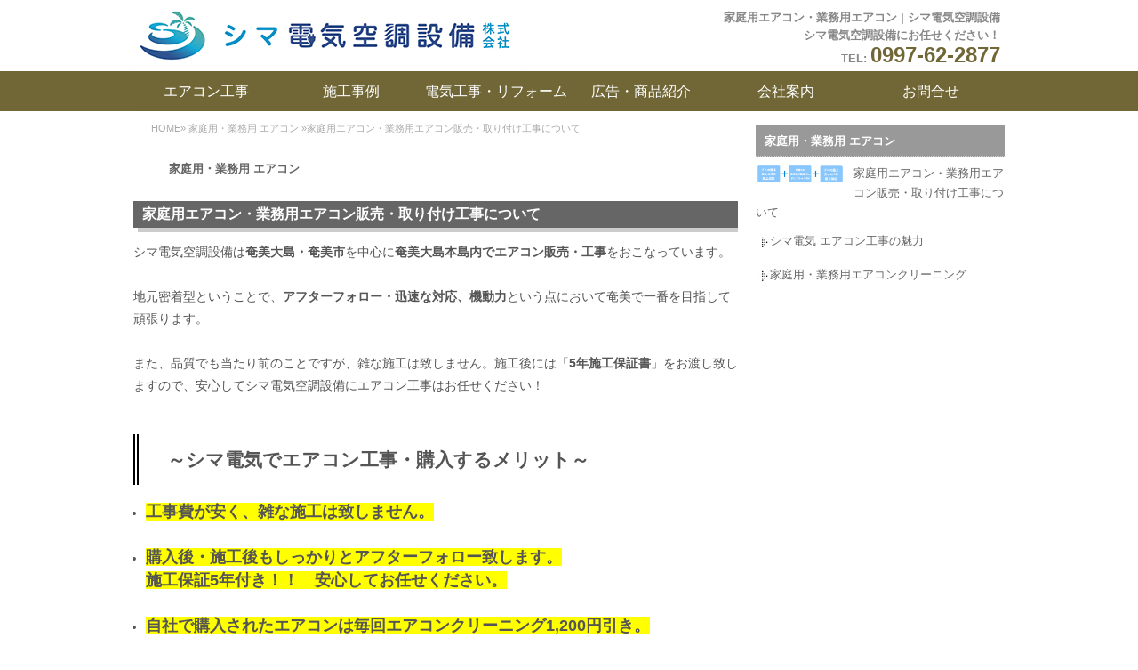

--- FILE ---
content_type: text/html; charset=UTF-8
request_url: http://www.shimadenki.net/theme8.html
body_size: 4357
content:
<!DOCTYPE html>
<html>
<head>
<meta charset="utf-8">
<meta http-equiv="X-UA-Compatible" content="IE=edge,chrome=1">
<meta name="keywords" content="エアコン取り付け,奄美大島,エアコンクリーニング,エアコン工事,電気工事,アンテナ工事,ダイキン,三菱電機,パナソニック," >
<meta name="description" content="シマ電気空調設備は奄美大島・奄美市を中心に奄美大島本島内でエアコン販売・工事をおこなっています。地元密着型ということで、アフターフォロー・迅速な対応、機動力…" >


<title>家庭用エアコン・業務用エアコン販売・取り付け工事について</title>
<link rel="icon" href="favicon.ico" >
<link href="base.css" rel="stylesheet"  >
<link href="color.css" rel="stylesheet"  >
<link href="pc2.css" rel="stylesheet" type="text/css" />

<script  src="Scripts/browser_css.js"></script>
<style >
<!--
#contents_header {
	padding-top: 0px;
	background-image: url(pcimage/contents_header.jpg);
	background-repeat: no-repeat;
	background-position: top left;
	background-color: #FFFFFF;
	
	height: 80px;
	width: 980px;
	float: left;
}
-->
</style><!-- Global site tag (gtag.js) - Google Analytics -->
<script async src="https://www.googletagmanager.com/gtag/js?id=UA-198791868-1"></script>
<script>
  window.dataLayer = window.dataLayer || [];
  function gtag(){dataLayer.push(arguments);}
  gtag('js', new Date());

  gtag('config', 'UA-198791868-1');
</script>

<!-- Global site tag 2021/07/19  -->
<!-- Global site tag (gtag.js) - Google Ads: 345639237 -->
<script async src="https://www.googletagmanager.com/gtag/js?id=AW-345639237"></script>
<script>
  window.dataLayer = window.dataLayer || [];
  function gtag(){dataLayer.push(arguments);}
  gtag('js', new Date());

  gtag('config', 'AW-345639237');
</script>



</head>
<body>
<div id="frame">
	<div id="header">
<div id="logo"><a href="/"></a></div>
<h1>家庭用エアコン・業務用エアコン | シマ電気空調設備</h1>
<div id="HeaderText">シマ電気空調設備にお任せください！<br>
TEL: <b><font size="5"><a href="tel:0997-62-2877">0997-62-2877</a></font></b></div>
</div>
<div id="header_menu"><div class="h_menu00"><a href="theme8.html">エアコン工事</a></div>
<div class="h_menu00"><a href="theme113.html">施工事例</a></div>
<div class="h_menu00"><a href="theme9.html">電気工事・リフォーム</a></div>
<div class="h_menu00"><a href="page5.html">広告・商品紹介</a></div>
<div class="h_menu00"><a href="page4.html">会社案内</a></div>
<div class="h_menu00"><a href="form.php?fN=frm1620801520">お問合せ</a></div>
</div>
<div id="contents_header"><div id="PageSubHeaderCopy">家庭用・業務用 エアコン</div></div>


<div id="wrap">

<div id="main">
<p class="p_navi"><a href="index.html">HOME</a>&raquo;
<a href="page11.html">家庭用・業務用 エアコン</a>
&raquo;家庭用エアコン・業務用エアコン販売・取り付け工事について</p>
<h2 class="page_title">家庭用・業務用 エアコン</h2>
<h3 class="contents_title">家庭用エアコン・業務用エアコン販売・取り付け工事について</h3>


  <div class="contentsbox05">
   シマ電気空調設備は<strong>奄美大島・奄美市</strong>を中心に<strong>奄美大島本島内でエアコン販売・工事</strong>をおこなっています。<br >
<br >
地元密着型ということで、<strong>アフターフォロー・迅速な対応、機動力</strong>という点において奄美で一番を目指して頑張ります。<br >
<br >
また、品質でも当たり前のことですが、雑な施工は致しません。施工後には「<strong>5年施工保証書</strong>」をお渡し致しますので、安心してシマ電気空調設備にエアコン工事はお任せください！<br >
&nbsp;
<h2>～シマ電気でエアコン工事・購入するメリット～</h2>

<ul>
	<li><strong><span style="font-size:18px;"><span style="background-color:#FFFF00;">工事費が安く、雑な施工は致しません。</span></span></strong><br >
	&nbsp;</li>
	<li><strong><span style="font-size:18px;"><span style="background-color:#FFFF00;">購入後・施工後もしっかりとアフターフォロー致します。</span><br >
	<span style="background-color:#FFFF00;">施工保証5年付き！！　安心してお任せください。</span></span></strong><br >
	&nbsp;</li>
	<li><strong><span style="font-size:18px;"><span style="background-color:#FFFF00;">自社で購入されたエアコンは毎回エアコンクリーニング1,200円引き。</span></span></strong><br >
	&nbsp;</li>
	<li><strong><span style="font-size:18px;"><span style="background-color:#FFFF00;">エアコン購入でも工事でもTポイント貯まります！</span></span></strong></li>
</ul>
&nbsp;

<h3>シマ電気空調設備の標準工事費とは？</h3>
<span style="color:#FF8C00;"><strong><span style="font-size:20px;">保証や部材等がすべてセット！</span></strong></span><br >
<br >
<img alt="保証や部材等がすべてセット！" src="/userfiles/image/item.jpg" style="width: 680px; height: 157px;">
<div style="text-align: center;"><img alt="シマ電気空調設備の標準工事費とは？" src="/userfiles/image/image10.png" style="width: 500px; height: 409px;"></div>

<div>&nbsp;</div>

<h4>家庭用エアコン</h4>

<h5>三菱電機 GEシリーズ</h5>

<div style="text-align: center;"><img alt="三菱電機 GEシリーズ" src="/userfiles/image/image9.jpg" style="width: 500px; height: 263px;"></div>

<div>シマ電気空調設備では標準工事費込の価格設定になっており、支払い額が分かりやすくなっております。<br >
&nbsp;
<h4>業務用エアコン</h4>
&nbsp;

<table align="center" cellpadding="5" cellspacing="5">
	<tbody>
		<tr>
			<td><img alt="業務用エアコン" src="/userfiles/image/image17.jpg" style="width: 300px; height: 225px;"></td>
			<td><img alt="業務用エアコン" src="/userfiles/image/image18.jpg" style="width: 300px; height: 225px;"></td>
		</tr>
	</tbody>
</table>
<br >
業務用エアコンは事前見積りが必須になります。<br >
部屋・店舗の広さに見合った商品を提案させて頂きます。<br >
ご気軽に見積り問い合わせください！<br >
&nbsp;
<h4>エアコンクリーニング</h4>
奄美大島は湿気が多い土地柄なので、エアコンのカビも繁殖し易いです。<br >
ルームエアコンは2年位を目安にエアコンクリーニングする事をオススメ致します。<br >
シマ電気空調設備で購入されたエアコンは常に1,200円引きなのでお得です。<br >
&nbsp;
<h4>家庭用エアコン クリーニング</h4>
&nbsp;

<table align="center" cellpadding="3" cellspacing="3">
	<tbody>
		<tr>
			<td><img alt="家庭用エアコクリーニング" src="/userfiles/image/image14.jpg" style="width: 300px; height: 225px;"></td>
			<td><img alt="家庭用エアコクリーニング" src="/userfiles/image/image15.png" style="width: 150px; height: 155px;">
			<div style="text-align: center;">施工前</div>
			</td>
			<td><img alt="施工後" src="/userfiles/image/image11.png" style="width: 150px; height: 152px;">
			<div style="text-align: center;">施工後</div>
			</td>
		</tr>
	</tbody>
</table>

<h4>業務用エアコン クリーニング</h4>

<table align="center" cellpadding="3" cellspacing="3">
	<tbody>
		<tr>
			<td><img alt="業務用エアコン・クリーニング" src="/userfiles/image/image12.jpg" style="width: 300px; height: 169px;"></td>
			<td><img alt="業務用エアコン・クリーニング" src="/userfiles/image/image13.jpg" style="width: 300px; height: 168px;"></td>
		</tr>
	</tbody>
</table>

<div style="text-align: center;"><img alt="業務用エアコン・クリーニング" src="/userfiles/image/image16.jpg" style="width: 200px; height: 267px;"></div>
<br >
室内機全体を見るとそこまで汚れてないように見えますが。。。<br >
内部をよく見てみると汚れてます。バケツの汚れを見たお客様はほぼリピーター様になっております。<br >
<br >
&nbsp;</div>

<table align="center" cellpadding="5" cellspacing="5">
	<tbody>
		<tr>
			<td><a href="theme110.html"><img alt="家庭用・業務用エアコン" src="/userfiles/image/freespace_n1.png" style="width: 300px; height: 196px;"></a></td>
			<td><a href="theme111.html"><img alt="家庭用・業務用 エアコンクリーニング" src="/userfiles/image/freespace_n2.png" style="width: 300px; height: 196px;"></a></td>
		</tr>
	</tbody>
</table>
 
</div>

 <table width="95%" border="0" cellspacing="1" cellpadding="5">
  <tr>
    <td style="text-align: right;"><span class="f12">2025/09/19</span></td></tr></table>
 <div class="contentsbox05">
<div class="contents_title">シマ電気空調設備 お問合せフォーム</div>
<div class="contentsbox05">
<form action="form.php?fN=frm1620801520" method="post" onsubmit="return confirm('フォームを表示します。\n送信してもよろしいですか？')">
<table width="98%" border="0" cellspacing="1" cellpadding="5">
		<tr>
				<td>下記フォームより送信お願いいたします。<br>
<br>
お電話の方はこちらから<br>
<a href="tel:0997622877" onclick="ga('send', 'event', 'smartphone', 'phone-number-tap', 'toiawasa');">TEL：0997-62-2877</a></td>
		</tr>
				
		<tr style="border:#CCCCCC solid 1px;">
<td  bgcolor="#CCCCCC" style="color:#000000" >お名前<font color="red">*</font></td>
<tr><td style="border:'.#CCCCCC.' solid 1px;">
<input type="text" name="f_name" size="15"  >
</td></tr>
<tr style="border:#CCCCCC solid 1px;">
<td  bgcolor="#CCCCCC" style="color:#000000" >フリガナ<font color="red">*</font></td>
<tr><td style="border:'.#CCCCCC.' solid 1px;">
<input type="text" name="f_name2" size="15"  >
</td></tr>
<tr style="border:#CCCCCC solid 1px;">
<td  bgcolor="#CCCCCC" style="color:#000000" >メールアドレス<font color="red">*</font></td>
<tr><td style="border:'.#CCCCCC.' solid 1px;">
<input type="text" name="f_mail" size="45"  >
</td></tr>
<tr style="border:#CCCCCC solid 1px;">
<td  bgcolor="#CCCCCC" style="color:#000000" >携帯電話番号<font color="red">*</font></td>
<tr><td style="border:'.#CCCCCC.' solid 1px;">
<input type="text" name="f_tel_mob" size="30"  >
</td></tr>
<tr style="border:#CCCCCC solid 1px;">
<td  bgcolor="#CCCCCC" style="color:#000000" >お住まいの地域</td>
<tr><td style="border:'.#CCCCCC.' solid 1px;">
<input type="text" name="item1621301886" size="30"  >
</td></tr>
<tr style="border:#CCCCCC solid 1px;">
<td  bgcolor="#CCCCCC" style="color:#000000" >お問合せ内容<font color="red">*</font></td>
<tr><td style="border:'.#CCCCCC.' solid 1px;">
<textarea name="f_message" cols=65 rows=5 ></textarea></td></tr>
		<tr>
				<td><input type="checkbox" id="consent" name="consent" onclick="btnConsent();">
            <label for="consent">チェックしてから送信してください。</label>
        <br>
        <input type="submit" value="入力内容確認" class="btn"  id="btn-consent">
<script>
function btnConsent() {
    if (consent.checked) {
        document.getElementById("btn-consent").disabled = "";
    } else {
        document.getElementById("btn-consent").disabled = "disabled";
    }
}
window.onload = btnConsent;
</script>
						<input type="hidden" name="ACT" value="confirm" ></td>
				</tr>
</table>
</form>
</div>
</div>		
 <div class="contents_navi">
<table width="100%" border="0" cellspacing="1" cellpadding="5">
  <tr>
    <td width="40%">
	          </td>
    <td><div align="center"><a href="#header">PageTop</a></div></td>
    <td width="40%">          <div class="f12">
            <div align="right"><a href="theme110.html">シマ電気 エアコン工事の魅力</a></div>
          </div></td>
  </tr>
</table>
</div>

</div>
  <!--main END -->

<div id="side">

<h4>家庭用・業務用 エアコン</h4>
<div class="subject" style="padding-left:0;vertical-align: middle; background-image:none;"><a href="http://www.shimadenki.net/theme8.html"><img src="/userfiles/image/item.jpg" alt="家庭用エアコン・業務用エアコン販売・取り付け工事について" border="0" style="padding-left:0;vertical-align: middle;" class="PageMenuIcon"> 家庭用エアコン・業務用エアコン販売・取り付け工事について</a></div>
<div class="subject"><a href="http://www.shimadenki.net/theme110.html">シマ電気 エアコン工事の魅力</a></div>
<div class="subject"><a href="http://www.shimadenki.net/theme111.html">家庭用・業務用エアコンクリーニング</a></div>

  <!--<h4><a href="http://www.shimadenki.net/conpane/login.php" target="_blank">管理画面</a></h4>-->
<p></p>
</div><!--side END -->


</div><!--wrap END -->
</div>
<div class="clearfix">
<div id="footer">
<div id="footerBox">
<div id="footer_text"><div style="text-align: center;">シマ電気空調設備株式会社<br>
鹿児島県大島郡龍郷町戸口639-10<br>
<br>
TEL: <b><font size="5"><span class="font-coler_wh"><a href="tel:0997-62-2877">0997-62-2877</a></span></font></b><br>
<br>
&gt; <a href="index.html">HOME</a> &gt; <a href="theme8.html">エアコン販売取付工事・クリーニング</a> &gt; <a href="page2.html">施工事例</a> &gt; <a href="theme9.html">電気設備工事・各種リフォーム</a> &gt; <a href="page5.html">広告・商品紹介</a> <a href="page7.html">&gt;ブログ</a> &gt; <a href="theme11.html">会社案内</a> &gt; <a href="form.php?fN=frm1620801520">お問合せ</a></div>
</div>
<div id="copyright">Copyright &copy;2026&nbsp;シマ電気空調設備 All Rights Reserved.</div>
</div>
</div>
</div>
<!--demo/-.19--></body>
</html>


--- FILE ---
content_type: text/css
request_url: http://www.shimadenki.net/base.css
body_size: 1350
content:
@charset "UTF-8";
/***************************************************************/
/********************* メイン　背景設定等 ************************/
/***************************************************************/
body {
	font-family: "游ゴシック体", YuGothic, "游ゴシック", "Yu Gothic", "メイリオ",Meiryo,"ＭＳ Ｐゴシック", Osaka, "ヒラギノ角ゴ Pro W3", sans-serif;
	font-weight: 400;
	width: 100%;
	padding: 0;
	margin: 0;
    }
    
#header{
	background-image: url(pcimage/head.jpg);
	background-repeat: no-repeat;
	background-position: left center;
	height: 80px;
	width: 980px;
	margin: 0 auto;
	/*border: 1px solid #FCDBDE;*/
    }
#header h1{
	width: 600px;
	font-size: 13px;
	font-weight: bold;
	color: #888;
	float: right;
	line-height: 20px;
	height: 10px;
	padding-right: 5px;
	padding-bottom: 0px;
	margin-top: 10px;
	text-align: right;
    }

.inner_box{
width:980px;
height:auto;
margin:0 auto;
}


/***************************************************************/
/**************************  ヘッダ設定 **************************/
/***************************************************************/
#HeaderText{
	width: 600px;
	font-size: 13px;
	color: #888;
	font-weight: bold;
	float: right;
	line-height: 22px;
	padding-right: 5px;
	padding-bottom: 0px;	
	margin-top: 0px;
	text-align: right;
    }
#HeaderText a:link{
	color: #716736;
	text-decoration: none;
    }
#HeaderText a{
	color: #f30619;
	text-decoration: none;
    }
#HeaderText a:hover{
	color: #fb081f;
    }

/** ロゴの大きさに合わせる**/
#header #logo{
	float: left;
	height: 70px;
	width: 330px;
	text-align: left;
	overflow: hidden;
border: 0px solid #cfcfcf;
    }

/******幅、高さはロゴの大きさに合わせる********/
#header #logo a{
		height: 60px;
	width: 340px;
display:block;
}

/***************************************************************/
/************************* フッターの設定 ************************/
/***************************************************************/

#footer{
	font-size: 13px;
	color: #ffffff;
	text-align: center;
	line-height: 1.3em;
	background-color: #716736;
	width: 100%;
	height: 190px;
	margin: 0px;
	float: left;
	background-image: url(pcimage/foot.jpg);
	background-position: center top;
background-repeat: no-repeat;
    }

#footerBox{
	width:985px;
	margin-right: auto;
	margin-left: auto;
	text-align: center;
	font-size: 12px;
	color: #ffffff;
	text-align: center;
	line-height: 1.7em;
	height: 15px;
    }
#footerBox #footer_text{
	width:980px;
	height: 162px;
	font-size: 13px;
	text-align: left;
	color: #ffffff;
	line-height: 1.7em;
	padding-top: 10px;
	padding-right: 0px;
	padding-left: 10px;
	overflow: hidden;


    }

#footerBox #footer_text a{
color:#ffffff;
}

#footerBox #footer_text a:visited{
color:#ffffff;
}

#copyright{
	font-size: 12px;
	color: #ffffff;
	text-align: center;
	line-height: 1.3em;
	height: 0px;
	padding-top: 0px;
    }


/***************************************************************/
/************************** ヘッダメニュー ***********************/
/***************************************************************/

#header_menu{
	width: 980px;
	line-height: 45px;
	height: 45px;
	background-color: #716736;
	/*position: absolute;
	top: 100px;*/
	margin-right: auto;
	margin-left: auto;
	text-align: left;
	overflow: hidden;
	padding-top: 0px;
	padding-bottom: 0px;
    }

.h_menu00,
.h_menu00 a:link,
.h_menu00 a:visited,
.h_menu00 a:hover,
.h_menu00a,
.h_menu00a a:visited,
.h_menu00a a:link,
.h_menu00a a:hover
{

	height: 45px;
	width: 163px;
	float: left;
	text-align: center;
	line-height: 45px;
	display: block;
	/*border-left: 1px solid #FFFFFF;*/
	/*border-right: 1px solid #FFFFFF;*/
	font-size:16px;
	color: #ffffff;
	text-decoration: none;
    }

.h_menu00 a:link,
.h_menu00 a:visited,
.h_menu00a a:link,
.h_menu00a a:visited{
	background-image: url(pcimage/h_menubtn.jpg);
	background-repeat: no-repeat;
	background-position: left top;
	color: #ffffff;
	text-decoration: none;
    }

.h_menu00 a:hover,
.h_menu00a a:hover{
	background-image: url(pcimage/h_menubtn.jpg);
	background-repeat: no-repeat;
 	background-position: left bottom;
	color: #f8dc56;
	text-decoration: none;
    }

/***************************************************************/
/************************** アンダーライン ***********************/
/***************************************************************/

.under_line{
	border-bottom-width: 1px;
	border-bottom-style: dashed;
	border-bottom-color: #999999;
    }

/***************************************************************/
/************************p_center*******************************/
/***************************************************************/

.p_center{
text-align: center;
margin: 0;
padding: 0;
    }


/***サイドサムネイル*****************************/
.PageMenuIcon{
width:100px;
float:left;
margin-right:10px;
}

a img {border-style:none;}
a img:hover{
filter:alpha(opacity=80);
opacity:0.9;
} 


--- FILE ---
content_type: text/css
request_url: http://www.shimadenki.net/color.css
body_size: 691
content:
@charset "UTF-8";
/* CSS Document */

body {

	}
#frame,
#wrap,
{
	background-color: #FFF;
}



/*LINK */
a:link,
a:visited,
a:link,
a:visited{
	text-decoration:none;
	color: #666;
}
a:hover{
	color:#000;
	text-decoration:underline;
}
.main_bar{
	background-color: #E6CAB4;
	color: #FFF;
}

.main_bg{
	background-color: #fefbf8;
	color: #998678;
}
.main_bg_white{
	background-color: #FFF;
	color: #998678;
}

.main_text{
	background-color: #FFF;
	color: #998678;
}

.select_text{
	background-color: #E6CAB4;
	color: #FFF;
}

.f_blue{
	color: #054A81;
}
.f_red{
	color: #C80000;
}
.f_gray{
	color: #666666;
}
.f_gray_ac{
	color: #ACACAC;
}
.f_skyblue{
	color: #19AEF2;
}
.f_blue{
	color: #054A81;
}
.f_green{
	color: #62A732;
}
.f_yellow{
	color: #DCAD35;
}

.f_lightpink{
	color: #F57890;
}



.color_gray{
	background-color: #666;
	color: #fff;
}
.color_blue{
 background-color: #054A81;
 color: #fff;
}
.color_skyblue{
 background-color: #19AEF2;
 color: #fff;
}
.color_red{
 background-color: #C80000;
 color: #fff;
}
.color_green{
 background-color: #90CA3C;
 color: #fff;
}
.color_gray_ac{
	background-color: #ACACAC;
	color: #fff;
}
.color_gray_EA{
	background-color: #EAEAEA;
	color: #000;
}
.color_888{
	background-color: #888;
	color: #fff;
}
.color_yellow{
	background-color: #DCAD35;
	color: #fff;
}
.color_pink{
	background-color: #F57890;
	color: #fff;
}
.color_lightpink{
	background-color: #F799AB;
	color: #fff;
}

/* font */
.f10red{
font-size:10px;
color:#FF0000;
}
.f10white{
font-size:10px;
color:#FFF;
}
.f10{
	font-size:10px;
}
.f10c{
	font-size:10px;
	color:#666666;
}
.f11{
	font-size:11px;
}
.f11c{
	font-size:11px;
	color:#666666;
}
.f12{
	font-size:12px;
}
.f12b{
	font-size:12px;
	font-weight: bold;
}
.f12red{
font-size:12px;
color:#FF0000;
}

.f10_gray{
	font-size:10px;
	color: #999999;
}

.f14{
	font-size:14px;
}
.f14b{
	font-size:14px;
	font-weight: bold;
}

.f14bred{
	font-size:14px;
	font-weight: bold;
	color:#FF0000;
}

.f14p{
	font-size:14px;
	font-weight: bold;
	color:#F57890;
}

.f16b{
	font-size:16px;
	font-weight: bold;
}
.f18b{
	font-size:18px;
	font-weight: bold;
}
.f20b{
	font-size:20px;
	font-weight: bold;
}

.ErrMs{
	font-size:10px;
	color:#FF0000;
	width: 100%;
	text-align: center;
}

/*受付終了*/
.recepEnd{
color: #F57890;
}





--- FILE ---
content_type: text/css
request_url: http://www.shimadenki.net/pc2.css
body_size: 3349
content:
@charset "UTF-8";
/***************************************************************/
/********************* メイン　背景設定等 ************************/
/***************************************************************/

body {

	background-image: url(pcimage/contents_bg.jpg);
	background-repeat: repeat-x; 
	background-position: 0px 0px;
}


#frame{
	text-align: center;
	width: 980px;
	margin-right: auto;
	margin-left: auto;
	margin-top: 0px;
	margin-bottom: 1px;
	display: block;


}
#wrap{
	background-color: #ffffff;
	float: left;
	/*background-image: url(pcimage/body_bg.jpg);*/
	width: 980px;
	overflow: hidden;
	text-align: left;
	background-repeat: repeat-y;
	border: 1px solid #fffffff;
	background-position: left;
	clear: both; 
}


/***************************************************************/
/*********************** コンテンツヘッダ設定 *********************/
/***************************************************************/

#contents_header {	
	padding-top: 1px;
	background-repeat: no-repeat;
	background-position: top left;
	background-color: #ffffff;
	background-image: url(pcimage/contents_header.jpg);
	height: 0px !important;
	width: 980px;
	float: left;
	margin-top: 0px;
	margin-bottom: 0px;
 /*/margin-top: 9px; /*IE互換用*/
}

#PageSubHeaderCopy{
        font-size: 0px;
	color: #555555;
	float: left;
	width: 700px;
	line-height: 15px;
	padding-right: 50px;
	padding-left: 20px;
	margin-top: 50px;
	text-align: left;
}

/***************************************************************/
/************************** サイド設定 **************************/
/***************************************************************/

#side{
	background-color: #FFF;
	float: right;
	width: 280px;
	margin-left: 0px;
	min-height:600px;
	overflow: hidden;
	display: block;
	padding-top: 5px;
margin-top: 10px;
}
#side h4{
	float: left;
	width: 280px;
	font-size: 13px;
	color: #ffffff;
	line-height: 22px;
	text-align: left;
background-color: #999999;
	margin-top: 0px;
	margin-bottom: 0px;
	padding-top: 8px;
	padding-bottom: 5px;
	padding-left: 10px;
	padding-right: 8px;
	background-position: left top;
	overflow: visible;
	display: inline;
        border-bottom: dotted 1px #cccccc;

}
#side h4 a{
	color: #ffffff;

}
#side h4 a:hover{
	color: #e7e7e7;
}
#side .subject{
	float: left;
	width: 280px;
	font-size: 13px;
	color: #666;
	line-height: 22px;
	text-align: left;
	background-image: url(pcimage/btn_c.jpg);
	background-color: #ffffff;
	padding-top: 5px;
	padding-left: 16px;
	padding-right: 10px;
	padding-bottom: 5px;
	margin-top: 3px;
	margin-bottom: 3px;
	display: inline;
	max-height:60px;
	overflow:hidden;
}

#side .subject a{
	color: #666;
}
#side .subject2{
	float: left;
	width: 280px;
	font-size: 13px;
	color: #666;
	line-height: 22px;
	text-align: left;
	background-color: #ffffff;
	padding-top: 3px;
	padding-bottom: 3px;
	padding-left: 10px;
	margin-top: 3px;
	margin-bottom: 3px;
	display: inline;
}
#side .subject a:hover{
	color: #333;
}
#side .subject2 a{
	color: #333;
}
#side .subject2 a:hover{
	color: #333;
}

#side_company,#side_free,#side_free2 {
	font-size: 13px;
	float: left;
	width: 280px;
	color: #828282;
	background-color: #ffffff;
	margin-bottom: 10px;
	margin-top: 10px;
	text-align: left;
	line-height: 1.3em;
	padding: 0px;
}
#side_free2{
	text-align: left;
}
#side_free2 form{
	display: inline;
	margin: 0px;
} 

/***************************************************************/
/************************** メイン設定 **************************/
/***************************************************************/

#main{
	float: left;
	width: 680px;
	min-height:600px;
	background-color: #ffffff;
	padding-top: 0px;
	padding-right: 0px;
	padding-bottom: 10px;
	/*margin-right:15px;*/
	/*margin-right:10px;*/
	overflow: hidden;
	display: inline;
	padding-left: 0px;
　　　　 clear: both; 

}

/***************************************************************/
/************************** タイトル設定 *************************/
/***************************************************************/

/*** コンテンツページ　テーマタイトル ***/
#main h3.page_title{
	background-image: url(pcimage/bar.jpg);
	background-repeat: no-repeat;
	float: left;
	height: 50px;
	width: 660px;
	font-size: 13px;
	color: #666666;
	text-align: left;
	padding-left: 20px;
	line-height: 50px;
	margin-top: 0px;
}




/***********************コンテンツページ**************************/
/************************ 記事タイトル ***************************/
/***************************************************************/

/*　記事タイトル　*/
.contents_title{
	font-size: 16px;
	line-height: 30px;
	color: #ffffff;
	background-color: #666666;
        border-bottom: dotted 0px #cccccc;
	width: 680px;
	height: 30px;
	text-align: left;
	display: block;
	padding-top: 0px;
	padding-bottom: 0px;
	margin-top: 0px;
	padding-left: 10px;
	float: left;
	margin-bottom: 15px;
	margin-left: 0px;
-webkit-box-shadow: 5px 5px 0 #cccccc;
  box-shadow: 5px 5px 0 #cccccc;
}

/***************************************************************/
/************************* 記事ページ設定 ************************/
/***************************************************************/

#main .contentsbox05{
	float: left;
	width: 680px;
	/*border: 1px solid #FFFFFF;*/
	background-color: #ffffff;
	margin-top: 0px;
	margin-bottom: 10px;
	margin-left: 0px;
	text-align: left;
	font-size: 14px;
	line-height: 1.8em;
	color: #555555;
	overflow: hidden;
	padding-top: 0px;
	padding-bottom: 0px;
}

#main .contentsbox05 a{
text-decoration: underline;
color: #287ff6;
}

#main .contentsbox05 a:hover{
color: #76c147;
}

/***************************************************************/
/***************************************************************/
/***************************************************************/

#main .contents_navi{
	float: left;
	width: 680px;
	border: 1px solid #ffffff;
	margin-top: 0px;
	margin-left: 0px;
	text-align: left;
	font-size: 13px;
	line-height: 15px;
	color: #555555;
	padding: 2px;
	overflow: hidden;
}
#main .contents_navi a{
	color: #555555;
}
#main .contents_navi a:hover{
	color: #555555;
}

/***************************************************************/
/*************************** パンくず ***************************/
/***************************************************************/

.p_navi{
	font-size: 11px;
	color: #aaaaaa;
	margin-top: 10px;
	margin-left: 20px;
	float: left;
}
.p_navi a:link{
	color: #aaaaaa;
	text-decoration: none;
}
.p_navi a{
	color: #aaaaaa;
	text-decoration: none;
}
.p_navi a:hover{
	color: #aaaaaa;
}

/***************************************************************/
/*************************** ページバナー ***************************/
/***************************************************************/

.PageBanner01{
	font-size: 12px;
	margin: 10px;
	float: left;
}
.PageBanner02{
	font-size: 12px;
	margin: 10px;
	float: left;
}



/***************************************************************/
/***************************************************************/
/***************************************************************/

#main .page_title {

	background-image: url(pcimage/bar.jpg);
	background-repeat: no-repeat;
	float: left;
	float: left;
	height: 50px;
	width: 660px;
	font-size: 13px;
	color: #666666;
	text-align: left;
	padding-left: 40px;
	line-height: 50px;
	margin-top: 0px;
}
#main .page_title h2{
	font-size: 12px;
color: #666666;
}


/***************************************************************/
/***************************************************************/
/***************************************************************/

.contents_title_gray{
	font-size: 12px;
	line-height: 15px;
	/*font-weight: bold;*/
	color: #555555;
	border: 1px solid #cfcfcf;
	background-color: #EAEAEA;
	width: 638px;
	text-align: left;
	display: block;
	height: 15px;
	text-indent: 10px;
	overflow: hidden;
	float: left;
	margin-top: 5px;
	padding-top: 5px;
	padding-bottom: 5px;
	padding-left: 10px;
}
.contents_title_gray a{
	color: #555555;
	text-decoration: none;
}
.contents_title_gray a:hover{
	color: #555555;
}

/***************************************************************/
/******************* ショッピング･カタログ機能設定 *****************/
/***************************************************************/

#main .catalog{
	float: right;
	width: 628px;
	border: 1px solid #ebebeb;
	background-color: #FFFFFF;

	text-align: left;
	font-size: 12px;
	line-height: 1.3em;
	color: #333333;
	padding: 10px;
	overflow: hidden;

	margin-top: 5px;
	margin-bottom: 15px;
}

.prod_box{
	width:208px;
	height:295px;
	margin-top:10px;
	margin-right:5px;
	background-color:#FAFAFA;
	float:left;
	display:block;
	text-align:center;
	overflow:hidden;
}
.prod_box_e{
	width:208px;
	height:295px;
	margin-top:10px;
	background-color:#FAFAFA;
	float:right;
	display:block;	
	text-align:center;
	overflow:hidden;
}
.prod_box a,
.prod_box_e a{
	width:208px;
	height:295px;
	display:block;
	color: #333333;
	text-decoration: none;
}
.prod_box a:hover,
.prod_box_e a:hover{
	width:208px;
	height:295px;
	background-color:#EAEAEA;
	display:block;
	text-decoration: none;
}
.prod_box img,
.prod_box_e img{
	width:160px;
	height:120px;
	padding:4px;
	border:#CCCCCC solid 1px;
	text-align:center;
	float:left;
	margin-top:10px;
	margin-left:19px;
}
.prod_box  .prod_price,
.prod_box_e  .prod_price{
	width:158px;
	height:60px;
	text-align:center;
	font-size:12px;
	font-weight:bold;
	float:left;
	margin-top:5px;
	margin-left:19px;
	color: #000000;
	text-decoration: none;
	overflow: hidden;
}
.prod_box  .prod_price img,
.prod_box_e  .prod_price img{
	width:50px;
	height:15px;
	text-align:left;
	float:left;
	margin:0;
	padding:0;
}
.prod_box  .prod_text,
.prod_box_e  .prod_text{
	width:178px;
	height:100px;
	text-align:left;
	font-size:12px;
	float:left;
	margin-top:5px;
	margin-left:9px;
}
.f_price{
	font-size: 12px;
	font-weight: bold;
	color: #000000;
	text-decoration: none;
	line-height:16px;
}
.f_priceB{
	font-size: 16px;
	font-weight: bold;
	color: #CC0000;
	text-decoration: none;
	line-height:1.2em;
}

/*カタログ設定*/
.catalog{
	float: left;
	width: 628px;
	border: 1px solid #ebebeb;
	background-color: #FFFFFF;

	text-align: left;
	font-size: 12px;
	line-height: 1.3em;
	color: #333333;
	padding: 0px;
	overflow: hidden;

	margin-top: 5px;
	margin-bottom: 15px;

}
.CTcateNameBox{
	float: left;
	width: 97%;
	border: 1px solid #ebebeb;
	background-color: #FFFFFF;
	height: 100px;
	padding: 5px;
	overflow: hidden;
}
.CTcateNameSpace{
	float: left;
	width: 25%;
	border-right: 1px solid #ebebeb;
	background-color: #ebebeb;
	padding: 5px;
	overflow: hidden;
	height: 90px;
}
.CTitemNameSpace{
	float: left;
	width: 20%;
	padding: 3px;

	text-align: left;
	font-size: 12px;
	overflow: hidden;
	margin-bottom: 2px;
}

/*カタログ　問い合わせリンク設定*/
.CTtitleBar{
	font-size: 16px;
	line-height: 20px;
	font-weight: bold;
	color: #999999;
	border: 1px solid #cfcfcf;
	background-color: #EAEAEA;
	width: 638px;
	text-align: left;
	display: block;
	height: 20px;
	text-indent: 10px;
	overflow: hidden;
	float: left;
	margin-top: 5px;
	padding-top: 5px;
	padding-bottom: 5px;
	padding-left: 10px;
}
.CTtitleBar a{
	color: #333333;
	text-decoration: none;
}
.CTtitleBar a:hover{
	color: #555555;
}

/*カタログ　スペック表示設定*/
.CTspecBox{
	float: left;
	width: 95%;

	/*border: 1px solid #ebebeb;*/
	background-color: #FFFFFF;
	line-height: 2em;
	padding: 1px;
	overflow: hidden;
}
.CTspecName{
	float: left;
	width: 30%;

	text-align: left;
	font-size: 12px;
	overflow: hidden;
	background-color: #ebebeb;
	border-right: 1px solid #ebebeb;
	line-height: 2.5em;
	padding-left: 5px;
}
.CTspec{
	float: left;
	width: 60%;
	padding: 3px;

	text-align: left;
	font-size: 12px;
	overflow: hidden;
	line-height: 2.5em;
	padding-left: 5px;
}


/***************************************************************/
/************************** BBS機能設定 *************************/
/***************************************************************/

.bbsbox{
	font-size: 12px;
	overflow: hidden;
	margin-bottom: 10px;
	padding-top: 5px;
	padding-right: 5px;
	padding-bottom: 10px;
	padding-left: 5px;
}
dt.bbsdt{
	line-height: 25px;
	padding: 3px;
	font-size: 12px;
	text-decoration: none;
	margin: 3px;
	background-color: #FFF;
	float: left;
	width: 620px;
}
.bbstitle{
	font-size: 14px;
	line-height: 2.0em;
	text-decoration: none;
	width: 600px;
	margin-bottom: 5px;
	margin-left: 10px;
}



/***************************************************************/
/***************************　END　*****************************/
/***************************************************************/

/***************************************************************/
/***************************　FROM　*****************************/
/***************************************************************/
input[type="text"],
input[type="email"],
input[type="tel"],
input[type="number"],
textarea  {
	border:1px solid #bbb;
	border-radius:3px;
	padding:7px;
	color:#000;
	margin:3px ;
	display: inline-block;
	box-sizing:border-box;
}

select {
	border:1px solid #bbb;
	border-radius:3px;
	padding:3px 5px;
	color:#000;
	margin:3px;
	height:34px;
}

input[type="submit"]{
	border:1px solid #bbb;
	border-radius:3px;
	padding:10px 20px;
	color:#000;
	margin:3px ;
	display: inline-block;
	box-sizing:border-box;
}



div.left{
	    text-align: left;
	    float: left;
	}

div.right{
    	text-align: right;
	}

.center{
 text-align: center;
}

.bloc_gy{
padding: 5px;
background-color: #f8f8f8;
}

.saiyou1{
width:960px;
background-repeat: no-repeat;
background-position: 0px 0px;
background-image: url(../_file/saiyo_staff1_1.jpg);
}

.box_gr {
border: 2px #98c832 solid; 
padding: 10px;
}

table.table0 { 
line-height:1px;
} 


table.table-line { 
border-collapse: collapse; 
border: 1px #CCCCCC solid; 
} 

table.table-line TD { 
border: 1px #CCCCCC solid;
padding: 5px;
} 

table.table-line0 { 
border: 0px; 
} 

table.table-kadomaru { 
   -moz-border-radius: 20px;    /* Firefox */
   -webkit-border-radius: 20px; /* Safari,Chrome */
   border-radius: 20px;         /* CSS3 */
} 

table.table-kadomaru TD { 
   -moz-border-radius: 20px;    /* Firefox */
   -webkit-border-radius: 20px; /* Safari,Chrome */
   border-radius: 20px;         /* CSS3 */
} 

table.table-line TD { 
border: 1px #CCCCCC solid;
padding: 5px;
} 

.voice_t{
line-height: 35px;
    padding: 12px;
border: 2px solid #b9ae87;
    -webkit-border-radius: 20px;
    -moz-border-radius: 20px;
    border-radius: 20px;
    background: #b9ae87;
    font-weight: bold;
text-align: center;
color:#ffffff;
font-size: 17px;
width:98%;
margin-top:5px;
}

div.voice {
   -moz-border-radius: 20px;    /* Firefox */
   -webkit-border-radius: 20px; /* Safari,Chrome */
   border-radius: 20px;         /* CSS3 */

   border: 2px #b9ae87 solid;     /* 枠線の装飾 */
   background-color: #ffffff;   /* 背景色 */
padding: 20px;
text-align: center;
}

p { line-height: 180% }

#main .contentsbox05 h2 {
  padding: 1rem 2rem;
  border-left: 6px double #000;
}

#main .contentsbox05 h3 {
  padding: 1rem 2rem;
  border: 3px dotted #000;
}


#main .contentsbox05 h4 {
font-size: 18px;
  position: relative;
  padding: 1rem .5rem;
}

#main .contentsbox05 h4:after {
  position: absolute;
  bottom: 0;
  left: 0;
  width: 100%;
  height: 6px;
  content: '';
  border-radius: 3px;
  background-image: -webkit-gradient(linear, right top, left top, from(#2af598), to(#009efd));
  background-image: -webkit-linear-gradient(right, #2af598 0%, #009efd 100%);
  background-image: linear-gradient(to left, #716736 0%, #009efd 100%);
}

#main .contentsbox05 h5 {
  padding: 1rem 2rem;
  border-bottom: 3px dotted #000;
  background: #f4f4f4;
font-size: 16px;
}

#main .contentsbox05 h6 {
  position: relative;
  padding: 0.5em;
  background: #716736;
  color: white;
font-size: 16px;
}

h7{
	font-size: 14px;
	line-height: 15px;
	font-weight: bold;
	color: #ffffff;
	border: 0px solid #cfcfcf;
	background-color: #f30619;
	width: 638px;
	text-align: left;
	display: block;
	padding-top: 5px;
	padding-bottom: 5px;
	margin-top: 8px;
	padding-left: 10px;
	float: left;
	margin-bottom: 0px;
}


ul {
margin: 0 0 0 1em;
padding: 0;
}

.font-size_11p {
font-size:11px;
}

.font-size_16p {
font-size:16px;
}

.font-coler_thema{
color:#7dd8d0;
}

.font-coler_wh a{
color:#ffffff;
}

.font-coler_wh a:visited{
color:#ffffff;
}

input[type="submit"] {
height:auto;
width:auto;
font-size: 13px; 
color:#ffffff;
background-color: #716736;
}

hr{
border:none;
border-top:dotted 1px #cccccc;
height:1px;
color:#FFFFFF;
width:98%;
}

.max { width:98% !important; }

.gallery_demo li{ 
width:110px !important;
border: 3px solid #fff !important;
}
